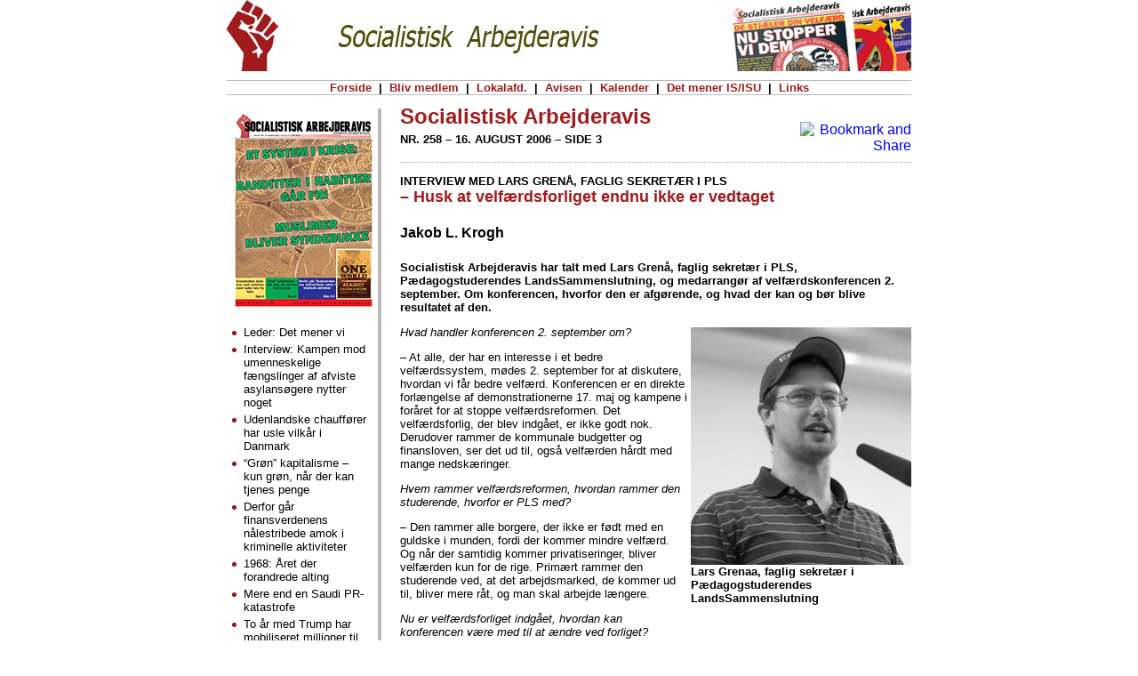

--- FILE ---
content_type: text/html
request_url: http://arkiv.socialister.dk/avis/visartikel.asp?art=25804
body_size: 3965
content:
<!DOCTYPE html PUBLIC "-//W3C//DTD HTML 4.01//EN" "http://www.w3.org/TR/html4/strict.dtd">
<html lang="da">
<head>
<title>Interview med Lars Grenå, fagl ...: – Husk at velfærdsforliget endnu ikke er vedtaget | Socialistisk Arbejderavis 258</title>
<meta name="Generator" content="Stone's WebWriter 4">
<meta http-equiv="Content-Type" content="text/html; charset=iso-8859-1">
<meta name="description" content="Socialistisk Arbejderavis har talt med Lars Grenå, faglig sekretær i PLS, Pædagogstuderendes LandsSammenslutning, og medarrangør af velfærdskonferencen 2. september - om konferencen, hvorfor
den er afgørende, og hvad der kan og bør blive resultatet af den.">
<link rel="shortcut icon" href="../favicon.ico">
<link href="../css/default.css" type="text/css" rel="stylesheet">
<link href="../css/default_screen.css" media="screen" type="text/css" rel="stylesheet">
<link href="../css/avis.css" type="text/css" rel="stylesheet">
<link href="../css/avisartikel.css" type="text/css" rel="stylesheet">
<link href="../css/default_print.css" media="print" type="text/css" rel="stylesheet">
<style type="text/css">
</style>


<!-- Google Analytics -->
<script>
var _gaq = _gaq || [];
_gaq.push(['_setAccount', 'UA-44012243-1']);
_gaq.push(['_trackPageview']);

(function() {
 var ga = document.createElement('script'); ga.type = 'text/javascript'; ga.async = true;
 ga.src = ('https:' == document.location.protocol ? 'https://ssl' : 'http://www') + '.google-analytics.com/ga.js';
 var s = document.getElementsByTagName('script')[0]; s.parentNode.insertBefore(ga, s);
})();
</script>
<!-- Google Analytics slut -->

</head>


<body>
<div id="topbanner"><a id="topp" href="/avis/"><img src="/grafik/topbanner_avis.jpg" alt="Banner: Socialistisk Arbejderavis" title="Banner: Socialistisk Arbejderavis"></a></div>
<div id="topmenu" class="noprint"><p><a href="../">&nbsp;Forside&nbsp;</a> | <a href="../intsoc/">&nbsp;Bliv medlem&nbsp;</a> | <a href="../moeder">&nbsp;Lokalafd.&nbsp;</a> | <a href="../avis/">&nbsp;Avisen&nbsp;</a> | <a href="../kalender">&nbsp;Kalender&nbsp;</a> | <a href="../det-mener-vi">&nbsp;Det mener IS/ISU&nbsp;</a> | <a href="../links">&nbsp;Links&nbsp;</a></p></div>



<div id="main">

<div id="hkolonne">

<!-- AddThis Button BEGIN -->
<div class="addthisbookmark noprint"><script type="text/javascript">var addthis_pub="intsoc";</script>
<a href="http://www.addthis.com/bookmark.php?v=20" onmouseover="return addthis_open(this, '', '[URL]', '[TITLE]')" onmouseout="addthis_close()" onclick="return addthis_sendto()"><img src="http://s7.addthis.com/static/btn/lg-bookmark-en.gif" width="125" height="16" alt="Bookmark and Share" style="border:0"></a><script type="text/javascript" src="http://s7.addthis.com/js/200/addthis_widget.js"></script></div>
<!-- AddThis Button END -->
<h1 id="saatop">Socialistisk Arbejderavis </h1>

<div id="visartikel">

<h4 class="top">Nr. 258 &#8211; 16. august 2006 &#8211; side 3</h4>

<div class="topclearline"></div>

<h3 class="trompet">Interview med Lars Gren&aring;, faglig sekret&aelig;r i PLS</h3>
<h1>&#8211; Husk at velf&aelig;rdsforliget endnu ikke er vedtaget</h1>

<h4>Jakob L. Krogh</h4>

<p class="manchet">
Socialistisk Arbejderavis har talt med Lars Gren&aring;, faglig sekret&aelig;r i PLS, P&aelig;dagogstuderendes LandsSammenslutning, og medarrang&oslash;r af velf&aelig;rdskonferencen 2. september. Om konferencen, hvorfor den er afg&oslash;rende, og hvad der kan og b&oslash;r blive resultatet af den.</p>

<div style="width:248px;float:right;margin:2px 0 4px 4px;"><img src="../avisen/pics/1104.jpg" style="width:248px;height:267px;float:right;margin:0" alt="Lars Grenaa" title="Lars Grenaa">
<p class="bild">Lars Grenaa, faglig sekret&aelig;r i P&aelig;dagogstuderendes LandsSammenslutning</p>
</div>
<p><em>Hvad handler konferencen 2. september om?</em></p>

<p>
&#8211; At alle, der har en interesse i et bedre velf&aelig;rdssystem, m&oslash;des 2. september for at diskutere, hvordan vi f&aring;r bedre velf&aelig;rd. Konferencen er en direkte forl&aelig;ngelse af demonstrationerne 17. maj og kampene i for&aring;ret for at stoppe velf&aelig;rdsreformen. Det velf&aelig;rdsforlig, der blev indg&aring;et, er ikke godt nok. Derudover rammer de kommunale budgetter og finansloven, ser det ud til, ogs&aring; velf&aelig;rden h&aring;rdt med mange nedsk&aelig;ringer.</p>

<p>
<em>Hvem rammer velf&aelig;rdsreformen, hvordan rammer den studerende, hvorfor er PLS med?</em></p>

<p>
&#8211; Den rammer alle borgere, der ikke er f&oslash;dt med en guldske i munden, fordi der kommer mindre velf&aelig;rd. Og n&aring;r der samtidig kommer privatiseringer, bliver velf&aelig;rden kun for de rige. Prim&aelig;rt rammer den studerende ved, at det arbejdsmarked, de kommer ud til, bliver mere r&aring;t, og man skal arbejde l&aelig;ngere.</p>

<p>
<em>Nu er velf&aelig;rdsforliget indg&aring;et, hvordan kan konferencen v&aelig;re med til at &aelig;ndre ved forliget?</em></p>

<p>
&#8211; Det lykkedes jo at f&aring; nogle dele taget ud af forliget ved hj&aelig;lp af de protester, der var i for&aring;ret. Hvis man kunne genskabe nogle af de protester, der var f&oslash;r sommerferien, og g&oslash;re dem endnu st&oslash;re, s&aring; burde man kunne presse dem til at opgive deres planer. Samtidig skal man huske, at velf&aelig;rdsforliget ikke er vedtaget i Folketinget endnu.</p>

<p>
<em>Vil en ny stor demonstration v&aelig;re nok, og hvordan kan man ellers presse politikerne?</em></p>

<p>
&#8211; Om en demonstration i sig selv vil v&aelig;re nok, afh&aelig;nger af, hvor stor den er. Man kan sige, at noget af det, man s&aring; efter den store demonstration, nemlig universitetsbes&aelig;ttelser, ville, hvis det blev kombineret med en politisk strejke, godt kunne tvinge politikerne til ikke at gennemf&oslash;re velf&aelig;rdsforliget. Men det kr&aelig;ver, at bev&aelig;gelsen er klar til det.</p>

<p>
<em>Hvad g&oslash;r man fra konferencens side for at give plads til de aktivister, der deltog 17. maj, og lade deres ideer s&aelig;tte den politiske dagsorden?</em></p>

<p>
For det f&oslash;rste er alle, der har v&aelig;ret involveret i 17. maj-bev&aelig;gelsen, inviteret. Derudover er der lagt op til to former for diskussion ude i grupper: den ene omkring det politiske og den anden omkring, hvad skal der ske efter konferencen, og hvordan kampen skal f&oslash;res videre lokalt og p&aring; nationalt plan.</p>

<div style="border:1px solid #a11c1d;padding:2px 6px;margin:3px 10%;clear:both;">
<p><strong>Se også:</strong><br>
SAA 258: <a href="visartikel.asp?art=25803"><strong>Velf&aelig;rdsforlig fyldt med forringelser</strong></a><br>
SAA 258: <a href="visartikel.asp?art=25805">Interview med Anders Olesen om 2. septemberkonferencen: <strong>Startskud til en ny politisk udvikling</strong></a><br>
SAA 258: <a href="visartikel.asp?art=25806">2. september velfærdskonferencen: <strong>Ja til udvikling &#8211; nej til afvikling</strong></a><br>
SAA 258: <a href="visartikel.asp?art=25810"><strong>Velf&aelig;rdskamp i Roskilde</strong></a></p>
</div>

<p class="c noprint"><a href="visnr.asp?nr=258">Flere artikler fra nr. 258</a></p>

<p class="c noprint"><a href="numre.asp?aar=2006">Flere numre fra 2006</a></p>

<p class="noprint">
<strong>Se flere artikler om emnet</strong>:<br>
<a href="../arkivet/tema.asp?tema=51540&amp;sub=ja">Velfærdskampe 2006</a><br>
</p>


<p class="noprint">
<strong>Se flere artikler af forfatter</strong>:<br>
<a href="../arkivet/soeg.asp?forf=391">Jakob L. Krogh</a><br>
</p>
</div>
<!-- Vis artikel slut -->

<div class="clearline"></div>

<p class="noscreen noprint">Siden er vist 3689 gange.</p>

<p class="noscreen noprint">Redirect = 0</p>


</div>
<!-- Højre kolonne slut -->


<div id="vkolonne">

<div id="avisblok">
	<p id="avisforside"><a href="../avis/visnr.asp?nr=369"><img src="../saa/369/saa369.gif" style="width:165px;height:225px;" alt="Socialistisk Arbejderavis 369" title="Socialistisk Arbejderavis 369"></a></p>
	<ul>
		<li><a href="../avis/visartikel.asp?art=36906">Leder: Det mener vi</a></li>
		<li><a href="../avis/visartikel.asp?art=36917">Interview: Kampen mod umenneskelige fængslinger af afviste asylansøgere nytter noget</a></li>
		<li><a href="../avis/visartikel.asp?art=36905">Udenlandske chauffører har usle vilkår i Danmark</a></li>
		<li><a href="../avis/visartikel.asp?art=36922">“Grøn” kapitalisme – kun grøn, når der kan tjenes penge</a></li>
		<li><a href="../avis/visartikel.asp?art=36928">Derfor går finansverdenens nålestribede amok i kriminelle aktiviteter</a></li>
		<li><a href="../avis/visartikel.asp?art=36924">1968: Året der forandrede alting</a></li>
		<li><a href="../avis/visartikel.asp?art=36918">Mere end en Saudi PR-katastrofe</a></li>
		<li><a href="../avis/visartikel.asp?art=36921">To år med Trump har mobiliseret millioner til modstand</a></li>
		<li><a href="../avis/visartikel.asp?art=36907">Almindelige menneskers historie: 3. De første store stater og de første klassekampe</a></li>
	</ul>
	<p><a href="../avis/visnr.asp?nr=369">Flere artikler</a><br>
	<a href="../avis/serie.asp">Faste serier</a><br>
	<a href="../avis/mestlaeste.php">Mest l&aelig;ste</a><br>
	<a href="../avis/numre">Andre numre</a></p>
</div>

<div id="arkivblok">
<h2 class="sektion"><a href="../arkivet/temaer.asp">Arkiv</a></h2>
<p class="c"><a href="../arkivet/temaer.asp"><span class="roedpil">Brug vores emne-opdelte arkiv</span></a></p></div>


<div id="forlagsblok">
	<h2 class="sektion">modstand.org</h2>
	<p id="modstandorg"><a href="http://www.modstand.org/"><img src="../grafik/modstandorg.jpg" alt="Bøger" title="Bøger"></a></p>
	<p>P&aring; forlaget <strong><a href="http://www.modstand.org/">Modstand.org</a></strong> finder du b&oslash;ger, pjecer og meget andet.</p>
</div>

<div id="kontaktblok">
	<h2 class="sektion">Kontakt os</h2>
	<p><strong>Tlf:</strong> 35 35 76 03<br>
	<strong>Mail:</strong> <a href="mailto:isu@socialister.dk">isu@socialister.dk</a></p>
	<p>Eller brug vores <a href="../intsoc/">kontaktside</a></p>
</div>

<div id="socdkblok">
	<h2 class="sektion">socialister.dk</h2>
	<ul>
		<li><a href="../socdk/">Om socialister.dk</a></li>
		<li><a href="../socdk/sitemap.asp">Site map</a></li>
		<li><a href="../arkivet/">Arkivet</a></li>
		<li><a href="../arkivet/temaer.asp">Tema-sider</a></li>
		<li><a href="../nyheder/rss.asp"><img src="../img/newsfeed.jpg" style="border:none;width:20px;height:20px;vertical-align:middle;" alt="RSS newsfeed logo">&nbsp;Newsfeed</a></li>

	</ul>
</div>

</div>
<!-- Venstre kolonne slut -->

</div>
<!-- Main slut -->

 
</body>
</html>
